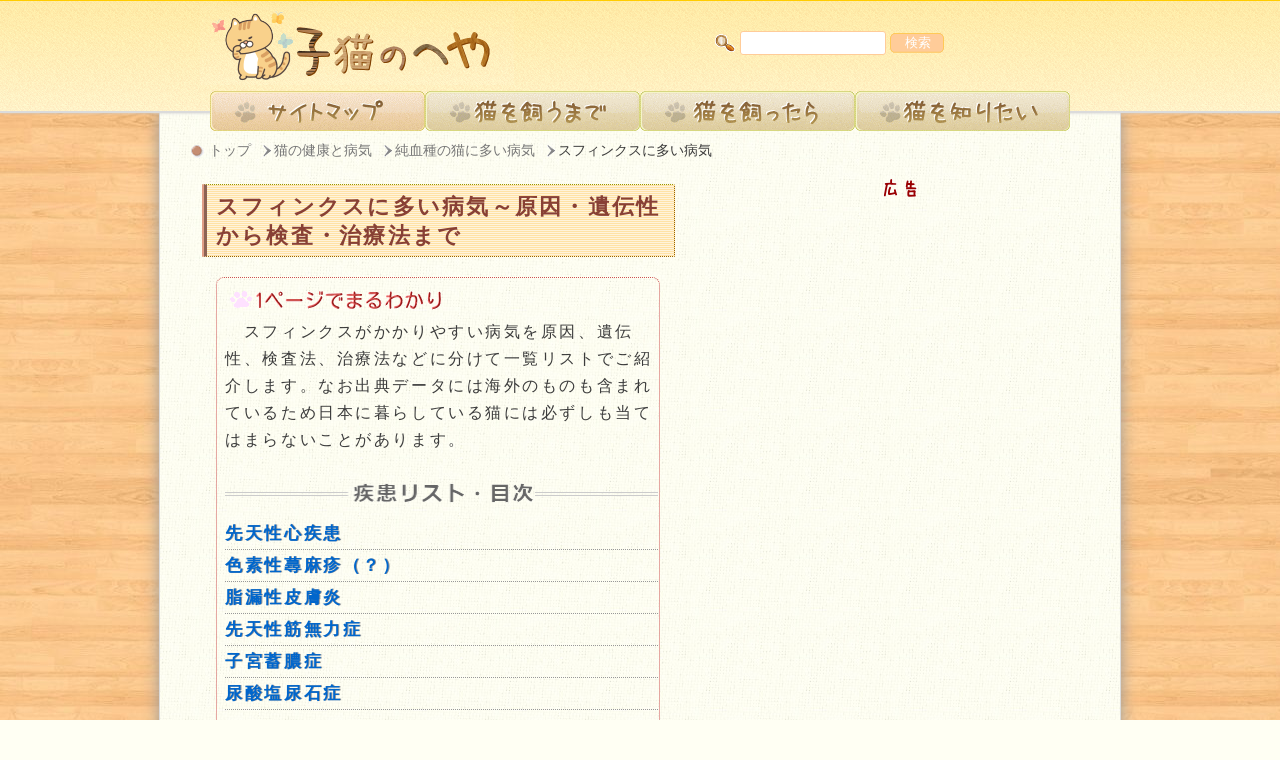

--- FILE ---
content_type: text/html
request_url: https://www.konekono-heya.com/byouki/breed-specific/sphynx.html
body_size: 7168
content:
<!DOCTYPE html>
<html lang="ja">
<head>
<meta charset="UTF-8">
<title>スフィンクスに多い病気一覧リスト～原因・遺伝性から検査・治療法まで | 子猫のへや</title>
<meta name="viewport" content="width=device-width, user-scalable=yes, initial-scale=1.0, maximum-scale=2.0">
<meta name="keywords" content="猫,好発疾患,スフィンクス">
<meta name="description" content="【1ページでまるわかり】スフィンクスがかかりやすい病気を原因、遺伝性、検査法、治療法などに分けて一覧リストでご紹介します。遺伝や体質によって発症しやすい疾患がありますので、ペットショップやブリーダーから純血種猫を購入した場合は参考にしてください。">


<!--STYLESHEETS-->
<link rel="stylesheet" type="text/css" href="../../css/reset.css">
<link rel="stylesheet" type="text/css" href="../../css/base.css">
<link rel="stylesheet" type="text/css" href="../../css/mediaqueries.css">
<link rel="stylesheet" type="text/css" href="unique.css">


<!--PAGENATION-->
<link rel="home" href="https://www.konekono-heya.com/byouki/index.html" title="猫の健康と病気">


<!--ICONS-->
<link rel="shortcut icon" href="https://www.konekono-heya.com/favicon.ico">
<link rel="apple-touch-icon" href="https://www.konekono-heya.com/apple-touch-icon.png">


<!--POPUP MENU-->
<script src="https://ajax.googleapis.com/ajax/libs/jquery/1.8.2/jquery.min.js"></script>
<script>
$(function(){
   $("#popup-panel").css("display","none");
   $("#popup-trigger").on("click", function() {
      $("#popup-panel").slideToggle(300);
      $(this).toggleClass("active");
   });
});
</script>

<!-- Google tag (gtag.js) -->
<script async src="https://www.googletagmanager.com/gtag/js?id=G-4RD217MVH6"></script>
<script>
  window.dataLayer = window.dataLayer || [];
  function gtag(){dataLayer.push(arguments);}
  gtag('js', new Date());

  gtag('config', 'G-4RD217MVH6');
</script>



</head>

<body>
<!--▼//////////HEADER//////////▼-->
<div id="header"> 
<header>
<!--▼//////////SITE ID AND TRIGGER BUTTON//////////▼-->
<div id="site-id-container">
<div id="basepoint">
<div id="popup-trigger"></div>
<a id="site-id" href="https://www.konekono-heya.com/index.html"><span></span></a>
</div>
</div>
<!--▼//////////POPUP PANEL//////////▼-->
<div id="popup-panel">
<a id="popup-kaumade" href="https://www.konekono-heya.com/index.html#column-one"><span></span></a>
<a id="popup-kattara" href="https://www.konekono-heya.com/index.html#column-two"><span></span></a>
<a id="popup-shiritai" href="https://www.konekono-heya.com/index.html#column-three"><span></span></a>
<a id="popup-sitemap" href="https://www.konekono-heya.com/sitemap.html"><span></span></a>
</div>
<div id="searchbox-top">
<form method="get" action="https://www.google.co.jp/search">
<input type="text" name="q" class="search-text">
<input type="submit" name="btng" value="検索" class="search-button">
<input type="hidden" name="hl" value="ja">
<input type="hidden" name="sitesearch" value="konekono-heya.com">
</form>
</div>

<!--▼NAVIGATION-->
<div id="navi-overlay">
<div id="navi-grouping">
<nav>
<a id="sitemap-button" href="https://www.konekono-heya.com/sitemap.html"><span></span></a>
<a id="kaumade-button" href="https://www.konekono-heya.com/sitemap.html#kaumade"><span></span></a>
<a id="kattara-button" href="https://www.konekono-heya.com/sitemap.html#kattara"><span></span></a>
<a id="shiritai-button" href="https://www.konekono-heya.com/sitemap.html#shiritai"><span></span></a>

<span class="clearfix"></span>
</nav>
</div>
</div>
</header>
</div>


<!--▼//////////WRAP//////////▼-->
<div id="wrap">
<!--▼PANKUZU-->
<div id="pankuzu"><a id="top-level" href="https://www.konekono-heya.com/index.html">トップ</a><a class="middle-level" href="../index.html">猫の健康と病気</a><a class="middle-level" href="index.html">純血種の猫に多い病気</a><a id="bottom-level" href="sphynx.html">スフィンクスに多い病気</a></div>


<!--▼//////////UPPER//////////▼-->
<div id="upper">
<div id="upper-left">
<section>
<h1 class="headerI">スフィンクスに多い病気～原因・遺伝性から検査・治療法まで</h1>
<div class="intro">
　スフィンクスがかかりやすい病気を原因、遺伝性、検査法、治療法などに分けて一覧リストでご紹介します。なお出典データには海外のものも含まれているため日本に暮らしている猫には必ずしも当てはまらないことがあります。
<div id="bsd-index"></div>
<div id="bsd-indexbox">
<a href="#one">先天性心疾患</a>
<a href="#two">色素性蕁麻疹（？）</a>
<a href="#three">脂漏性皮膚炎</a>
<a href="#four">先天性筋無力症</a>
<a href="#five">子宮蓄膿症</a>
<a href="#six">尿酸塩尿石症</a>
</div>
</div>
</section>
</div>

<div id="upper-right">
<!--▼TOP AD-->
<div id="top-ad">
<style>
.koneko-res-top { width: 300px; height: 250px; }
@media(min-width: 340px) { .koneko-res-top { width: 336px; height: 280px; } }
</style>
<script async src="//pagead2.googlesyndication.com/pagead/js/adsbygoogle.js"></script>
<!-- koneko-res-top -->
<ins class="adsbygoogle koneko-res-top"
     style="display:inline-block"
     data-full-width-responsive="true"
     data-ad-client="ca-pub-3459286919137543"
     data-ad-slot="9006405870"
     data-ad-format="rectangle"></ins>
<script>
(adsbygoogle = window.adsbygoogle || []).push({});
</script>
</div>
</div>
<span id="upper-cf" class="clearfix"></span>
</div>


<div class="partition-flower"></div>


<!--▼/////////LOWER//////////▼-->
<div id="lower">
<div id="lower-left">
<!--▼ARTICLE START-->
<article>
<div id="photo-frame">
<span class="related"><a href="../../syurui/sphynx.html">スフィンクスの歴史・特徴</a></span>
<img class="eighty" src="images/sphynx.png" alt="スフィンクスには体質や遺伝によって発症しやすい好発疾患がある">
</div>
<section>
<h2 class="headerII" id="one">先天性心疾患</h2>
<div class="textII">
　先天性心疾患とは生まれつき心臓に障害を抱え、血液をうまく全身に送り出すことができない病気。心臓の筋肉が障害を受ける心筋症や心臓の弁が障害を受ける弁形成不全、心臓の壁が障害を受ける中隔欠損症などがあります。<span class="related"><a href="../junkanki/shinzou/index.html">猫の心臓の病気</a></span>
</div>
</section>
<section>
<h3 class="headerIII">有病率</h3>
<div class="textIII">
　　2004年から2011年の期間、114頭のスフィンクス（平均2.62歳）を対象として身体検査、心エコー検査、そして可能な場合は組織カラードップラー検査を行った所、心エコー検査で39頭（34.2%）に異常が見られ、先天性心疾患16頭、肥大性心筋症23頭という内訳だったといいます。先天性心疾患では94%（15/16頭）で僧帽弁形成不全が見られ、年齢の増加とともに<a class="insite" href="../junkanki/shinzou/shinkinsyou.html">心筋症</a>の有病率が上昇する傾向が確認されたとも。この品種における肥大性心筋症と僧帽弁形成不全は常染色体優性遺伝による遺伝病の一種と考えられるものの、具体的な遺伝型を確定するためにはもっと多くの調査対象が必要だとしています（→<a class="insite" href="http://www.sciencedirect.com/science/article/pii/S1760273412001038" target="_blank">出典</a>）。
</div>
</section>
<a class="modoru" href="#bsd-index"><span></span></a>
<aside>
<div class="rectangle">
<style>
.koneko-res-first { width: 300px; height: 250px; }
@media(min-width: 340px) { .koneko-res-first { width: 336px; height: 280px; } }
</style>
<script async src="//pagead2.googlesyndication.com/pagead/js/adsbygoogle.js"></script>
<!-- koneko-res-first -->
<ins class="adsbygoogle koneko-res-first"
     style="display:inline-block"
     data-full-width-responsive="true"
     data-ad-client="ca-pub-3459286919137543"
     data-ad-slot="8223158019"></ins>
<script>
(adsbygoogle = window.adsbygoogle || []).push({});
</script>
</div>
</aside>
<section>
<h2 class="headerII" id="two">色素性蕁麻疹（？）</h2>
<div class="textII">
　色素性蕁麻疹とは皮膚の中で増えた肥満（マスト）細胞が化学物質を放出することで、広い範囲に色素沈着を伴うぶつぶつができてしまう病気。<img class="full" src="../../syurui/images/urticaria-pigmentosa-sphynx.jpg" alt="スフィンクスで見られる色素性蕁麻疹">
</div>
</section>
<section>
<h3 class="headerIII">疾患遺伝子（？）</h3>
<div class="textIII">
　1996年、アメリカ・カリフォルニア大学デイヴィス校のチームが、人医学の色素性蕁麻疹と同じ臨床症状を示す血のつながりがある3頭のスフィンクスの症例を報告しました。症状は両側対称性の斑点状丘疹が体幹、四肢、首、頭に発生するというもので、斑の中には痂皮（かさぶた）を伴うものや色素が沈着しているものがあったとも。祖父母にあたる猫が共通していたものの、はっきりとした遺伝性があるのかどうかはわからないとしています（→<a class="insite" href="http://onlinelibrary.wiley.com/doi/10.1111/j.1365-3164.1996.tb00251.x/full" target="_blank">出典</a>）。
</div>
</section>
<a class="modoru" href="#bsd-index"><span></span></a>
<aside>
<div class="rectangle">
<style>
.koneko-res-second { width: 300px; height: 250px; }
@media(min-width: 340px) { .koneko-res-second { width: 336px; height: 280px; } }
</style>
<script async src="//pagead2.googlesyndication.com/pagead/js/adsbygoogle.js"></script>
<!-- koneko-res-second -->
<ins class="adsbygoogle koneko-res-second"
     style="display:inline-block"
     data-full-width-responsive="true"
     data-ad-client="ca-pub-3459286919137543"
     data-ad-slot="9699891214"></ins>
<script>
(adsbygoogle = window.adsbygoogle || []).push({});
</script>
</div>
</aside>
<section>
<h2 class="headerII" id="three">脂漏性皮膚炎</h2>
<div class="textII">
　脂漏性皮膚炎は皮脂が分泌される部位に限局性で発症する皮膚炎のこと。マラセチア菌との関連が疑われていることから、皮膚細胞診などを通して診断が下されます。治療は抗菌薬の投与や抗菌作用を持った薬剤によるシャンプー（薬浴）がメインです。
<span class="related"><a href="../kankakuki/skin/shirousyou.html">脂漏性皮膚炎の症状・原因・治療</a></span>
</div>
</section>
<section>
<h3 class="headerIII">マラセチアとの関係</h3>
<div class="textIII">
　2010年、イギリス王立獣医大学の調査チームがスフィンクス18頭を対象とし、外耳、肛門、爪の根元にあるシワ、脇、股間からサンプルを採取してマラセチアが検出されるかどうかを確認しました。その結果、18頭すべてからマラセチアが検出され、内訳はM pachydermatisが圧倒的に多かったといいます。特に爪の根元、脇、股間から検出されたM pachydermatisは、同時に調査された短毛種、コーニッシュレックス、デボンレックスに比較して多く、過去に脂漏性皮膚炎を発症した<a class="insite" href="../../syurui/devon_rex.html">デボンレックス</a>と同レベルだったといいます（→<a class="insite" href="http://www.sciencedirect.com/science/article/pii/S1098612X10002214" target="_blank">出典</a>）。
<div class="spacer-ten"></div>
　2009年、スウェーデンの調査チームが32頭のスフィンクスと10頭の普通の短毛種を対象とし、体の7ヶ所（左右の脇と股間、左の外耳、左前足の爪の根元にあるシワ、左前足の指間にあるみずかき状皮膚）におけるマラセチアの保有状態を調べた所、短毛種での保有率が0%だったのに対し、スフィンクスのそれは81%（26/32）に達したといいます。また26頭中21頭では複数箇所から検出されたとも。さらに種類としてはMalassezia pachydermatisが圧倒的に多く、脂っぽい皮脂が確認された5頭では全頭で複数箇所からこの亜種が検出されたそうです。脂漏性皮膚炎を発症した<a class="insite" href="../../syurui/devon_rex.html">デボンレックス</a>と同レベルだったことから、マラセチア性の脂漏性皮膚炎に対する脆弱性を有しているのではないかと推測されています（→<a class="insite" href="http://www.sciencedirect.com/science/article/pii/S1098612X09001491#!" target="_blank">出典</a>）。
</div>
</section>
<a class="modoru" href="#bsd-index"><span></span></a>

<section>
<h2 class="headerII" id="four">先天性筋無力症</h2>
<div class="textII">
　先天性筋無力症とは神経と筋肉の接合部に何らかの機能不全が起こり、筋力や持久力の低下をきたす病気。
<img class="full" src="../../syurui/images/sphynx-cms.jpg" alt="スフィンクスの品種特有疾患「先天性筋無力症」（CMS）">
</div>
</section>
<section>
<h3 class="headerIII">疾患遺伝子</h3>
<div class="textIII">
　患猫ではネコC2染色体にあるCOLQ遺伝子に異常があり、神経と筋肉をつなぐモーターユニット終末部におけるα-ジストログリカンの発現に異常が起こり、筋肉がうまく収縮しないことが判明しています（→<a class="insite" href="http://onlinelibrary.wiley.com/doi/10.1111/age.12350/full" target="_blank">出典</a>）。また遺伝形式は常染色体劣性遺伝で、スフィンクスと<a class="insite" href="../../syurui/devon_rex.html">デボンレックス</a>以外の14品種に属する合計333頭の猫では見られなかったとも（→<a class="insite" href="http://journals.plos.org/plosone/article?id=10.1371/journal.pone.0137019" target="_blank">出典</a>）。
</div>
</section>
<a class="modoru" href="#bsd-index"><span></span></a>
<aside>
<div class="rectangle">
<style>
.koneko-res-third { width: 300px; height: 250px; }
@media(min-width: 340px) { .koneko-res-third { width: 336px; height: 280px; } }
</style>
<script async src="//pagead2.googlesyndication.com/pagead/js/adsbygoogle.js"></script>
<!-- koneko-res-third -->
<ins class="adsbygoogle koneko-res-third"
     style="display:inline-block"
     data-full-width-responsive="true"
     data-ad-client="ca-pub-3459286919137543"
     data-ad-slot="2176624414"></ins>
<script>
(adsbygoogle = window.adsbygoogle || []).push({});
</script>
</div>
</aside>
<section>
<h2 class="headerII" id="five">子宮蓄膿症</h2>
<div class="textII">
　子宮蓄膿症とは、メス猫の子宮内に病原体が入り込み、炎症反応が起こって膿が溜まってしまう病気。診断は血液検査や尿検査、エックス線や超音波検査を通して下します。治療は抗生物質による投薬治療や外科的な子宮摘出がメインです。
<span class="related"><a href="../seisyokuki/mesu/shikyuu-chikunou.html">子宮蓄膿症の症状・原因・治療</a></span>
</div>
</section>
<section>
<h3 class="headerIII">有病率</h3>
<div class="textIII">
　2014年、スイス農科学大学の調査チームはペット保険会社に対する1999年～2006年の請求データを元に、猫における子宮蓄膿症の発生率を調査しました（→<a class="insite" href="http://www.sciencedirect.com/science/article/pii/S0093691X14001484" target="_blank">出典</a>）。その結果、猫全体における発生率が1万頭中17ケースだったのに対し、スフィンクスでは433ケースと標準の25倍近い発症が確認されたといいます。調査チームは明確なメカニズムまではわからないものの、猫の中には当疾患を発症しやすい品種があるようだとしています。
</div>
</section>
<a class="modoru" href="#bsd-index"><span></span></a>

<section>
<h2 class="headerII" id="six">尿酸塩尿石症（？）</h2>
<div class="textII">
　下部尿路症候群（LUTD）とは、膀胱から尿道口をつなぐまでのどこかに結石などを生じてしまう病気。猫ではシュウ酸カルシウム結石やストラバイト結石が大半を占めていますが、まれに尿酸塩（アンモニア・ナトリウム・シスチン・キサンチン）が結石を形成することもあります。診断は尿内の結晶検査やエックス線撮影で下します。治療は結石の除去と食事療法がメインです。
<span class="related"><a href="../hinyouki/kabunyouro.html">下部尿路症候群の症状・原因・治療</a></span>
</div>
</section>
<section>
<h3 class="headerIII">発症リスク</h3>
<div class="textIII">
　1981年1月から2008年12月の期間中、ミネソタ尿石センターに蓄積されたデータの中から尿酸塩結石を発症した猫5,072頭と発症していない比較対照群437,228頭とを選び出し、結石の発症リスクを高めている要因を検証しました（→<a class="insite" href="https://www.ncbi.nlm.nih.gov/pubmed/22443437" target="_blank">出典</a>）。その結果、純血種、不妊手術（12倍）、4～7歳の年齢層（51倍）という因子が浮かび上がってきたといいます。さらに品種ごとにリスクを計算した所、スフィンクスで12.9倍（4/28）のリスクが確認されたとも。ただし調査対象となった猫の数が28頭とそもそも少ないことから、確定的なデータではないとしています。
</div>
</section>
</article>
<!--▲ARTICLE END HERE-->
<div class="article-end"></div>




<aside>
<div id="lower-rectangle">
<div id="leftrec">
<style>
.koneko-double-left { width: 300px; height: 250px; }
@media(min-width: 340px) { .koneko-double-left { width: 336px; height: 280px; } }
@media(min-width: 570px) { .koneko-double-left { width: 300px; height: 250px; } }
</style>
<script async src="//pagead2.googlesyndication.com/pagead/js/adsbygoogle.js"></script>
<!-- koneko-double-left -->
<ins class="adsbygoogle koneko-double-left"
     style="display:inline-block"
     data-full-width-responsive="true"
     data-ad-client="ca-pub-3459286919137543"
     data-ad-slot="3812978016"></ins>
<script>
(adsbygoogle = window.adsbygoogle || []).push({});
</script>
</div>
<div id="rightrec">
<style type="text/css">
.koneko-vanish { display:inline-block; width: 300px; height: 250px; }
@media(max-width: 570px) { .koneko-vanish { display: none; } }
</style>
<script async src="//pagead2.googlesyndication.com/pagead/js/adsbygoogle.js"></script>
<!-- koneko-vanish -->
<ins class="adsbygoogle koneko-vanish"
     data-ad-client="ca-pub-3459286919137543"
     data-ad-slot="3424402414"
     data-ad-format="rectangle"></ins>
<script>
(adsbygoogle = window.adsbygoogle || []).push({});
</script>
</div>
</div>
</aside>



<div class="spacer-awasete"></div>
<!--▼AWASEYOMI-->
<div class="awasete">
<a class="tree-sitemap" href="https://www.konekono-heya.com/sitemap.html">サイトマップ</a>
<a class="parent" href="https://www.konekono-heya.com/byouki/index.html">猫の健康と病気</a>
<a class="sibling" href="https://www.konekono-heya.com/byouki/breed-specific/index.html">純血種に多い病気</a>
<a class="sibling" href="https://www.konekono-heya.com/byouki/disease-list.html">猫の病名一覧</a>
<a class="sibling" href="https://www.konekono-heya.com/byouki/sympton/index.html">猫の症状一覧</a>
</div>


<!--▼SEARCHBOX BOTTOM-->
<div id="searchbox-bottom">
<form method="get" action="https://www.google.co.jp/search">
<input type="text" name="q" class="search-text">
<input type="submit" name="btng" value="検索" class="search-button">
<input type="hidden" name="hl" value="ja">
<input type="hidden" name="sitesearch" value="konekono-heya.com">
</form>
</div>

<div id="under-awasete" class="partition"></div>
<!--▼KANREN BOTTOM-->
<div id="lower-kanren">
<script async src="//pagead2.googlesyndication.com/pagead/js/adsbygoogle.js"></script>
<ins class="adsbygoogle"
     style="display:block"
     data-ad-format="autorelaxed"
     data-ad-client="ca-pub-3459286919137543"
     data-ad-slot="8467708343"></ins>
<script>
     (adsbygoogle = window.adsbygoogle || []).push({});
</script>
</div>
</div>
<!--▲LOWER LEFT END HERE-->

<!--▼SIDEBAR-->
<div id="lower-right">
<div id="side-navi">

<a class="meta-navi" href="https://www.konekono-heya.com/sitemap.html#kaumade"><img src="https://www.konekono-heya.com/images/kaumade.jpg" alt="猫を飼うまでに備えておきたい知識一覧です" title="猫を飼うまで"></a>
<ul class="sub-navi">
<li><a href="https://www.konekono-heya.com/kaumae/index.html">猫を飼う前に</a></li>
<li><a href="https://www.konekono-heya.com/mukaekata/index.html">猫の迎え方</a></li>
<li><a href="https://www.konekono-heya.com/aibyouka/index.html">愛猫家の基本</a></li>
</ul>
<aside>
<div class="small-linkunit">
<script async src="//pagead2.googlesyndication.com/pagead/js/adsbygoogle.js"></script>
<!-- koneko-linkunit-200 -->
<ins class="adsbygoogle"
     style="display:inline-block;width:200px;height:90px"
     data-ad-client="ca-pub-3459286919137543"
     data-ad-slot="6168759216"></ins>
<script>
(adsbygoogle = window.adsbygoogle || []).push({});
</script>
</div>
</aside>

<a class="meta-navi" href="https://www.konekono-heya.com/sitemap.html#kattara"><img src="https://www.konekono-heya.com/images/kattara.jpg" alt="猫を飼ったら抑えておきたい知識一覧です" title="猫を飼ったら"></a>
<ul class="sub-navi">
<li><a href="https://www.konekono-heya.com/byouki/index.html">猫の健康と病気</a></li>
<li><a href="https://www.konekono-heya.com/syokuji/index.html">猫の栄養と食事</a></li>
<li><a href="https://www.konekono-heya.com/bodycare/index.html">猫の手入れとケア</a></li>
<li><a href="https://www.konekono-heya.com/shitsuke/index.html">猫のしつけ方</a></li>
<li><a href="https://www.konekono-heya.com/hansyoku/index.html">猫の繁殖</a></li>
<li><a href="https://www.konekono-heya.com/rouka/index.html">猫の老化</a></li>
</ul>
<aside>
<div class="small-linkunit">
<script async src="//pagead2.googlesyndication.com/pagead/js/adsbygoogle.js"></script>
<!-- koneko-linkunit-200 -->
<ins class="adsbygoogle"
     style="display:inline-block;width:200px;height:90px"
     data-ad-client="ca-pub-3459286919137543"
     data-ad-slot="6168759216"></ins>
<script>
(adsbygoogle = window.adsbygoogle || []).push({});
</script>
</div>
</aside>

<a class="meta-navi" href="https://www.konekono-heya.com/sitemap.html#shiritai"><img src="https://www.konekono-heya.com/images/shiritai.jpg" alt="猫に関する雑学や役立つ知識を集めました" title="猫を知りたい"></a>
<ul class="sub-navi">
<li><a href="https://www.konekono-heya.com/syurui/index.html">猫の種類</a></li>
<li><a href="https://www.konekono-heya.com/karada/index.html">猫の体</a></li>
<li><a href="https://www.konekono-heya.com/kokoro/index.html">猫の心を知る</a></li>    
<li><a href="https://www.konekono-heya.com/history/index.html">猫の祖先と歴史</a></li>
<li><a href="https://www.konekono-heya.com/culture/index.html">猫の文化</a></li>   
<li><a href="https://www.konekono-heya.com/cafe/index.html">全国の猫カフェ</a></li>
<li><a href="https://www.konekono-heya.com/famous/index.html">有名な猫一覧</a></li>
<li><a href="https://www.konekono-heya.com/news/index.html">猫の最新ニュース</a></li>
</ul>
</div>
<div id="side-links">
<aside>
<div class="small-linkunit">
<script async src="//pagead2.googlesyndication.com/pagead/js/adsbygoogle.js"></script>
<!-- koneko-linkunit-200 -->
<ins class="adsbygoogle"
     style="display:inline-block;width:200px;height:90px"
     data-ad-client="ca-pub-3459286919137543"
     data-ad-slot="6168759216"></ins>
<script>
(adsbygoogle = window.adsbygoogle || []).push({});
</script>
</div>
</aside>
<a id="twitter" href="https://twitter.com/konekono_heya?lang=ja" target="_blank"></a>
<a id="petgoods" href="https://www.konekono-heya.com/mukaekata/necessity.html"></a>
<a id="bridge" href="https://www.koinuno-heya.com/index.html"></a>
</div>
</div>
<span class="clearfix"></span>
</div>
<!--▲LOWER END-->
</div>
<!--▲WRAP END-->

<!--▼//////////FOOTER//////////▼-->
<div id="footer">
<div id="footer-container">
<footer>

<div id="footer-links">
<div>
<a class="left" href="https://www.konekono-heya.com/index.html">サイトトップへ</a>
<a class="right" href="https://www.konekono-heya.com/about.html">サイトについて</a>

</div>
</div>
<span id="copyright"><small>Copyright (C) 子猫のへや　All rights reserved.</small></span>
</footer>
</div>
</div>
</body>
</html>


--- FILE ---
content_type: text/html; charset=utf-8
request_url: https://www.google.com/recaptcha/api2/aframe
body_size: 265
content:
<!DOCTYPE HTML><html><head><meta http-equiv="content-type" content="text/html; charset=UTF-8"></head><body><script nonce="_gcvqtVRu3Ea9RKmYtAM2g">/** Anti-fraud and anti-abuse applications only. See google.com/recaptcha */ try{var clients={'sodar':'https://pagead2.googlesyndication.com/pagead/sodar?'};window.addEventListener("message",function(a){try{if(a.source===window.parent){var b=JSON.parse(a.data);var c=clients[b['id']];if(c){var d=document.createElement('img');d.src=c+b['params']+'&rc='+(localStorage.getItem("rc::a")?sessionStorage.getItem("rc::b"):"");window.document.body.appendChild(d);sessionStorage.setItem("rc::e",parseInt(sessionStorage.getItem("rc::e")||0)+1);localStorage.setItem("rc::h",'1768982182663');}}}catch(b){}});window.parent.postMessage("_grecaptcha_ready", "*");}catch(b){}</script></body></html>

--- FILE ---
content_type: text/css
request_url: https://www.konekono-heya.com/css/mediaqueries.css
body_size: 942
content:
@media only screen and (max-width :960px){body{background-image:none}div#footer-container,div#wrap,header{width:100%}div#wrap{border:none}}
@media only screen and (max-width :920px){ul.sub-navi{display:none}div.small-linkunit{display:none}div#side-navi{margin:auto;width:250px;float:none}div#side-links{margin:auto;width:250px;float:none}div#searchbox-top{right:50px}div#navi-grouping{width:720px}div#navi-grouping a{width:180px}a#sitemap-button{background:url(../images/navi-stripe-small.png) no-repeat top left}a#kaumade-button{background:url(../images/navi-stripe-small.png) no-repeat -180px top}a#kattara-button{background:url(../images/navi-stripe-small.png) no-repeat -360px top}a#shiritai-button{background:url(../images/navi-stripe-small.png) no-repeat top right}a#sitemap-button:hover{background-position:bottom left}a#kaumade-button:hover{background-position:-180px bottom}a#kattara-button:hover{background-position:-360px bottom}a#shiritai-button:hover{background-position:bottom right}div#top-ad{margin-top:100px}div.awasete{margin-top:50px}div.spacer-awasete{display:none}div.spacer-widget{height:40px}div#pankuzu{width:80%;margin:auto}div#lower-left,div#upper-left{float:none;margin:auto}div#upper-left{width:75%}div#lower-left{width:90%}div#upper-right{float:none;margin:auto}#upper-cf{display:none}div#lower-right{float:none;width:480px;margin:10px auto 30px}div#under-awasete{display:block}}
@media only screen and (max-width :770px){div#header{height:85px}header{height:auto;position:absolute;top:0;left:0}div#navi-overlay{display:none}div#wrap{padding-top:10px}div#site-id-container,div#footer-links,span#copyright{position:static;margin:auto}a#site-id{background:url(../images/site-id-arrow.png) top left no-repeat}div#popup-trigger{display:block;width:70px;height:35px;background:url(../images/popup-trigger.png) bottom left no-repeat;position:absolute;top:0;left:174px}div#footer-links{margin:10px auto}div#footer,div#footer-container{height:auto}div#searchbox-top{display:none}div#upper-left{width:85%}div#title,div.embed,div.go-top,div.quotation{width:83%\0/}}
@media only screen and (max-width :660px){div#lower-kanren{width:100%}}
@media only screen and (max-width :560px){div.twitter-buttons{display:none}div#upper-left{width:94%}div.compare div.left,div.compare div.right{width:100%;float:none}div.compare div.left{background-image:none}}
@media only screen and (max-width :570px){
div#leftrec,div#lower-rectangle{width:336px;height:280px}div#rightrec{display:none}}
@media only screen and (max-width :480px){h1.headerI{font-size:1.25em}h2.headerII{font-size:1.3em}h3.headerIII{font-size:1.1em}ul#section-jump li a,ul#subindex-jump li a{font-size:97%;padding-top:.7em;padding-bottom:.7em;color:#600}div#upper-left{width:98%}div#lower-left{width:100%}div#lower-right{width:320px}div.awasete a{width:87%;margin:auto}div.textII,div.textIII,div.textIV,div.textV{width:94%;margin-left:3%}div.linkunit{margin-left:0}}
@media only screen and (max-width :320px){body{font-size:.95em}div#upper-left{width:98%;margin-left:1%}div.linkunit-upper{margin-left:0}h2.headerII{width:85%;margin-right:15%;margin-left:1px}h3.headerIII{width:83%;margin-right:15%;margin-left:2%}h4.headerIV{width:80%;margin-right:15%;margin-left:5%}div.awasete a{margin-left:3%}div#upper-right{width:320px}div.rectangle,div#top-ad{width:300px}div#leftrec,div#lower-rectangle{width:300px;height:250px}}

--- FILE ---
content_type: text/css
request_url: https://www.konekono-heya.com/byouki/breed-specific/unique.css
body_size: 245
content:
div#bsd-index{
height:30px;
background:url(bsd-index.png) no-repeat top center;
margin:30px auto 5px auto;
}
div#bsd-indexbox{
margin-bottom:7px;
}
div#bsd-indexbox a{
display:block;
border-bottom:1px dotted #999;
line-height:1.9em;
color:#06c;
font-size:105%;
text-shadow: 1px 0px 0px #999;
font-weight:bolder;
}
div#bsd-indexbox a:hover{
color:#f06;
}

a.modoru{
display:block;
width:100%;
height:28px;
background:url(modoru.png) no-repeat bottom right;
margin-top:10px;
margin-bottom:70px;
}

div#photo-frame{
width:85%;
margin:auto;
}
div#photo-frame img{
display:block;
width:100%;
margin:15px auto 10px;
border:3px solid #600;
}




































































































































































